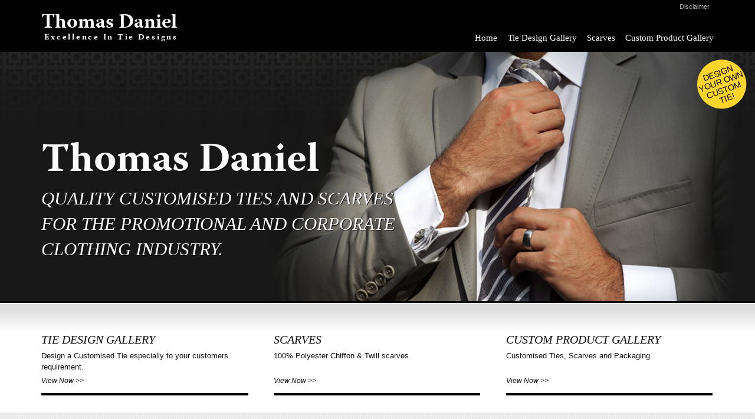

--- FILE ---
content_type: text/html; charset=UTF-8
request_url: https://www.thomasdaniel.com.au/custom-product-gallery/s46-acrylic-sports-scarf-with-intergrated-text-and-detailed-crest/
body_size: 5564
content:
<!DOCTYPE html>
<html lang="en-US">
	<head>
		<meta charset="UTF-8">
		<title>  S46 Acrylic Sports Scarf with intergrated text and detailed crest</title>

		<meta name="viewport" content="width=device-width, initial-scale=1.0"/>
		<link rel="stylesheet" type="text/css" media="all" href="https://www.thomasdaniel.com.au/wp-content/themes/thomas_daniel/style.css?v=1.2"/>
		<link rel="pingback" href="https://www.thomasdaniel.com.au/xmlrpc.php"/>
		<link rel="shortcut icon" href="https://www.thomasdaniel.com.au/wp-content/themes/thomas_daniel/assets/images/favicon.ico">
		<!-- 1140px Grid styles for IE -->
		<!--[if lte IE 9]><link rel="stylesheet" href="https://www.thomasdaniel.com.au/wp-content/themes/thomas_daniel/assets/css/ie.css" type="text/css" media="screen" /><![endif]-->
		<!-- styles -->
		<!--css3-mediaqueries-js - http://code.google.com/p/css3-mediaqueries-js/ - Enables media queries in some unsupported browsers-->
		<script type="text/javascript" src="https://www.thomasdaniel.com.au/wp-content/themes/thomas_daniel/assets/js/css3-mediaqueries.js"></script>
		<meta name='robots' content='max-image-preview:large'/>
<link rel="alternate" type="application/rss+xml" title="Thomas Daniel &raquo; Feed" href="https://www.thomasdaniel.com.au/feed/"/>
<link rel="alternate" type="application/rss+xml" title="Thomas Daniel &raquo; Comments Feed" href="https://www.thomasdaniel.com.au/comments/feed/"/>
<script type="text/javascript">window._wpemojiSettings={"baseUrl":"https:\/\/s.w.org\/images\/core\/emoji\/14.0.0\/72x72\/","ext":".png","svgUrl":"https:\/\/s.w.org\/images\/core\/emoji\/14.0.0\/svg\/","svgExt":".svg","source":{"concatemoji":"https:\/\/www.thomasdaniel.com.au\/wp-includes\/js\/wp-emoji-release.min.js?ver=59b37dd7e1af76560090be2aa1d11fbd"}};!function(e,a,t){var n,r,o,i=a.createElement("canvas"),p=i.getContext&&i.getContext("2d");function s(e,t){p.clearRect(0,0,i.width,i.height),p.fillText(e,0,0);e=i.toDataURL();return p.clearRect(0,0,i.width,i.height),p.fillText(t,0,0),e===i.toDataURL()}function c(e){var t=a.createElement("script");t.src=e,t.defer=t.type="text/javascript",a.getElementsByTagName("head")[0].appendChild(t)}for(o=Array("flag","emoji"),t.supports={everything:!0,everythingExceptFlag:!0},r=0;r<o.length;r++)t.supports[o[r]]=function(e){if(p&&p.fillText)switch(p.textBaseline="top",p.font="600 32px Arial",e){case"flag":return s("\ud83c\udff3\ufe0f\u200d\u26a7\ufe0f","\ud83c\udff3\ufe0f\u200b\u26a7\ufe0f")?!1:!s("\ud83c\uddfa\ud83c\uddf3","\ud83c\uddfa\u200b\ud83c\uddf3")&&!s("\ud83c\udff4\udb40\udc67\udb40\udc62\udb40\udc65\udb40\udc6e\udb40\udc67\udb40\udc7f","\ud83c\udff4\u200b\udb40\udc67\u200b\udb40\udc62\u200b\udb40\udc65\u200b\udb40\udc6e\u200b\udb40\udc67\u200b\udb40\udc7f");case"emoji":return!s("\ud83e\udef1\ud83c\udffb\u200d\ud83e\udef2\ud83c\udfff","\ud83e\udef1\ud83c\udffb\u200b\ud83e\udef2\ud83c\udfff")}return!1}(o[r]),t.supports.everything=t.supports.everything&&t.supports[o[r]],"flag"!==o[r]&&(t.supports.everythingExceptFlag=t.supports.everythingExceptFlag&&t.supports[o[r]]);t.supports.everythingExceptFlag=t.supports.everythingExceptFlag&&!t.supports.flag,t.DOMReady=!1,t.readyCallback=function(){t.DOMReady=!0},t.supports.everything||(n=function(){t.readyCallback()},a.addEventListener?(a.addEventListener("DOMContentLoaded",n,!1),e.addEventListener("load",n,!1)):(e.attachEvent("onload",n),a.attachEvent("onreadystatechange",function(){"complete"===a.readyState&&t.readyCallback()})),(e=t.source||{}).concatemoji?c(e.concatemoji):e.wpemoji&&e.twemoji&&(c(e.twemoji),c(e.wpemoji)))}(window,document,window._wpemojiSettings);</script>
<style type="text/css">img.wp-smiley,img.emoji{display:inline!important;border:none!important;box-shadow:none!important;height:1em!important;width:1em!important;margin:0 .07em!important;vertical-align:-.1em!important;background:none!important;padding:0!important}</style>
	<link rel='stylesheet' id='colorbox-css' href='https://www.thomasdaniel.com.au/wp-content/themes/thomas_daniel/assets/js/colorbox/colorbox.css?ver=59b37dd7e1af76560090be2aa1d11fbd' type='text/css' media='all'/>
<link rel='stylesheet' id='wp-block-library-css' href='https://www.thomasdaniel.com.au/wp-includes/css/dist/block-library/style.min.css?ver=59b37dd7e1af76560090be2aa1d11fbd' type='text/css' media='all'/>
<link rel='stylesheet' id='classic-theme-styles-css' href='https://www.thomasdaniel.com.au/wp-includes/css/classic-themes.min.css?ver=59b37dd7e1af76560090be2aa1d11fbd' type='text/css' media='all'/>
<style id='global-styles-inline-css' type='text/css'>body{--wp--preset--color--black:#000;--wp--preset--color--cyan-bluish-gray:#abb8c3;--wp--preset--color--white:#fff;--wp--preset--color--pale-pink:#f78da7;--wp--preset--color--vivid-red:#cf2e2e;--wp--preset--color--luminous-vivid-orange:#ff6900;--wp--preset--color--luminous-vivid-amber:#fcb900;--wp--preset--color--light-green-cyan:#7bdcb5;--wp--preset--color--vivid-green-cyan:#00d084;--wp--preset--color--pale-cyan-blue:#8ed1fc;--wp--preset--color--vivid-cyan-blue:#0693e3;--wp--preset--color--vivid-purple:#9b51e0;--wp--preset--gradient--vivid-cyan-blue-to-vivid-purple:linear-gradient(135deg,rgba(6,147,227,1) 0%,#9b51e0 100%);--wp--preset--gradient--light-green-cyan-to-vivid-green-cyan:linear-gradient(135deg,#7adcb4 0%,#00d082 100%);--wp--preset--gradient--luminous-vivid-amber-to-luminous-vivid-orange:linear-gradient(135deg,rgba(252,185,0,1) 0%,rgba(255,105,0,1) 100%);--wp--preset--gradient--luminous-vivid-orange-to-vivid-red:linear-gradient(135deg,rgba(255,105,0,1) 0%,#cf2e2e 100%);--wp--preset--gradient--very-light-gray-to-cyan-bluish-gray:linear-gradient(135deg,#eee 0%,#a9b8c3 100%);--wp--preset--gradient--cool-to-warm-spectrum:linear-gradient(135deg,#4aeadc 0%,#9778d1 20%,#cf2aba 40%,#ee2c82 60%,#fb6962 80%,#fef84c 100%);--wp--preset--gradient--blush-light-purple:linear-gradient(135deg,#ffceec 0%,#9896f0 100%);--wp--preset--gradient--blush-bordeaux:linear-gradient(135deg,#fecda5 0%,#fe2d2d 50%,#6b003e 100%);--wp--preset--gradient--luminous-dusk:linear-gradient(135deg,#ffcb70 0%,#c751c0 50%,#4158d0 100%);--wp--preset--gradient--pale-ocean:linear-gradient(135deg,#fff5cb 0%,#b6e3d4 50%,#33a7b5 100%);--wp--preset--gradient--electric-grass:linear-gradient(135deg,#caf880 0%,#71ce7e 100%);--wp--preset--gradient--midnight:linear-gradient(135deg,#020381 0%,#2874fc 100%);--wp--preset--duotone--dark-grayscale:url(#wp-duotone-dark-grayscale);--wp--preset--duotone--grayscale:url(#wp-duotone-grayscale);--wp--preset--duotone--purple-yellow:url(#wp-duotone-purple-yellow);--wp--preset--duotone--blue-red:url(#wp-duotone-blue-red);--wp--preset--duotone--midnight:url(#wp-duotone-midnight);--wp--preset--duotone--magenta-yellow:url(#wp-duotone-magenta-yellow);--wp--preset--duotone--purple-green:url(#wp-duotone-purple-green);--wp--preset--duotone--blue-orange:url(#wp-duotone-blue-orange);--wp--preset--font-size--small:13px;--wp--preset--font-size--medium:20px;--wp--preset--font-size--large:36px;--wp--preset--font-size--x-large:42px;--wp--preset--spacing--20:.44rem;--wp--preset--spacing--30:.67rem;--wp--preset--spacing--40:1rem;--wp--preset--spacing--50:1.5rem;--wp--preset--spacing--60:2.25rem;--wp--preset--spacing--70:3.38rem;--wp--preset--spacing--80:5.06rem;--wp--preset--shadow--natural:6px 6px 9px rgba(0,0,0,.2);--wp--preset--shadow--deep:12px 12px 50px rgba(0,0,0,.4);--wp--preset--shadow--sharp:6px 6px 0 rgba(0,0,0,.2);--wp--preset--shadow--outlined:6px 6px 0 -3px rgba(255,255,255,1) , 6px 6px rgba(0,0,0,1);--wp--preset--shadow--crisp:6px 6px 0 rgba(0,0,0,1)}:where(.is-layout-flex){gap:.5em}body .is-layout-flow>.alignleft{float:left;margin-inline-start:0;margin-inline-end:2em}body .is-layout-flow>.alignright{float:right;margin-inline-start:2em;margin-inline-end:0}body .is-layout-flow>.aligncenter{margin-left:auto!important;margin-right:auto!important}body .is-layout-constrained>.alignleft{float:left;margin-inline-start:0;margin-inline-end:2em}body .is-layout-constrained>.alignright{float:right;margin-inline-start:2em;margin-inline-end:0}body .is-layout-constrained>.aligncenter{margin-left:auto!important;margin-right:auto!important}body .is-layout-constrained > :where(:not(.alignleft):not(.alignright):not(.alignfull)){max-width:var(--wp--style--global--content-size);margin-left:auto!important;margin-right:auto!important}body .is-layout-constrained>.alignwide{max-width:var(--wp--style--global--wide-size)}body .is-layout-flex{display:flex}body .is-layout-flex{flex-wrap:wrap;align-items:center}body .is-layout-flex>*{margin:0}:where(.wp-block-columns.is-layout-flex){gap:2em}.has-black-color{color:var(--wp--preset--color--black)!important}.has-cyan-bluish-gray-color{color:var(--wp--preset--color--cyan-bluish-gray)!important}.has-white-color{color:var(--wp--preset--color--white)!important}.has-pale-pink-color{color:var(--wp--preset--color--pale-pink)!important}.has-vivid-red-color{color:var(--wp--preset--color--vivid-red)!important}.has-luminous-vivid-orange-color{color:var(--wp--preset--color--luminous-vivid-orange)!important}.has-luminous-vivid-amber-color{color:var(--wp--preset--color--luminous-vivid-amber)!important}.has-light-green-cyan-color{color:var(--wp--preset--color--light-green-cyan)!important}.has-vivid-green-cyan-color{color:var(--wp--preset--color--vivid-green-cyan)!important}.has-pale-cyan-blue-color{color:var(--wp--preset--color--pale-cyan-blue)!important}.has-vivid-cyan-blue-color{color:var(--wp--preset--color--vivid-cyan-blue)!important}.has-vivid-purple-color{color:var(--wp--preset--color--vivid-purple)!important}.has-black-background-color{background-color:var(--wp--preset--color--black)!important}.has-cyan-bluish-gray-background-color{background-color:var(--wp--preset--color--cyan-bluish-gray)!important}.has-white-background-color{background-color:var(--wp--preset--color--white)!important}.has-pale-pink-background-color{background-color:var(--wp--preset--color--pale-pink)!important}.has-vivid-red-background-color{background-color:var(--wp--preset--color--vivid-red)!important}.has-luminous-vivid-orange-background-color{background-color:var(--wp--preset--color--luminous-vivid-orange)!important}.has-luminous-vivid-amber-background-color{background-color:var(--wp--preset--color--luminous-vivid-amber)!important}.has-light-green-cyan-background-color{background-color:var(--wp--preset--color--light-green-cyan)!important}.has-vivid-green-cyan-background-color{background-color:var(--wp--preset--color--vivid-green-cyan)!important}.has-pale-cyan-blue-background-color{background-color:var(--wp--preset--color--pale-cyan-blue)!important}.has-vivid-cyan-blue-background-color{background-color:var(--wp--preset--color--vivid-cyan-blue)!important}.has-vivid-purple-background-color{background-color:var(--wp--preset--color--vivid-purple)!important}.has-black-border-color{border-color:var(--wp--preset--color--black)!important}.has-cyan-bluish-gray-border-color{border-color:var(--wp--preset--color--cyan-bluish-gray)!important}.has-white-border-color{border-color:var(--wp--preset--color--white)!important}.has-pale-pink-border-color{border-color:var(--wp--preset--color--pale-pink)!important}.has-vivid-red-border-color{border-color:var(--wp--preset--color--vivid-red)!important}.has-luminous-vivid-orange-border-color{border-color:var(--wp--preset--color--luminous-vivid-orange)!important}.has-luminous-vivid-amber-border-color{border-color:var(--wp--preset--color--luminous-vivid-amber)!important}.has-light-green-cyan-border-color{border-color:var(--wp--preset--color--light-green-cyan)!important}.has-vivid-green-cyan-border-color{border-color:var(--wp--preset--color--vivid-green-cyan)!important}.has-pale-cyan-blue-border-color{border-color:var(--wp--preset--color--pale-cyan-blue)!important}.has-vivid-cyan-blue-border-color{border-color:var(--wp--preset--color--vivid-cyan-blue)!important}.has-vivid-purple-border-color{border-color:var(--wp--preset--color--vivid-purple)!important}.has-vivid-cyan-blue-to-vivid-purple-gradient-background{background:var(--wp--preset--gradient--vivid-cyan-blue-to-vivid-purple)!important}.has-light-green-cyan-to-vivid-green-cyan-gradient-background{background:var(--wp--preset--gradient--light-green-cyan-to-vivid-green-cyan)!important}.has-luminous-vivid-amber-to-luminous-vivid-orange-gradient-background{background:var(--wp--preset--gradient--luminous-vivid-amber-to-luminous-vivid-orange)!important}.has-luminous-vivid-orange-to-vivid-red-gradient-background{background:var(--wp--preset--gradient--luminous-vivid-orange-to-vivid-red)!important}.has-very-light-gray-to-cyan-bluish-gray-gradient-background{background:var(--wp--preset--gradient--very-light-gray-to-cyan-bluish-gray)!important}.has-cool-to-warm-spectrum-gradient-background{background:var(--wp--preset--gradient--cool-to-warm-spectrum)!important}.has-blush-light-purple-gradient-background{background:var(--wp--preset--gradient--blush-light-purple)!important}.has-blush-bordeaux-gradient-background{background:var(--wp--preset--gradient--blush-bordeaux)!important}.has-luminous-dusk-gradient-background{background:var(--wp--preset--gradient--luminous-dusk)!important}.has-pale-ocean-gradient-background{background:var(--wp--preset--gradient--pale-ocean)!important}.has-electric-grass-gradient-background{background:var(--wp--preset--gradient--electric-grass)!important}.has-midnight-gradient-background{background:var(--wp--preset--gradient--midnight)!important}.has-small-font-size{font-size:var(--wp--preset--font-size--small)!important}.has-medium-font-size{font-size:var(--wp--preset--font-size--medium)!important}.has-large-font-size{font-size:var(--wp--preset--font-size--large)!important}.has-x-large-font-size{font-size:var(--wp--preset--font-size--x-large)!important}.wp-block-navigation a:where(:not(.wp-element-button)){color:inherit}:where(.wp-block-columns.is-layout-flex){gap:2em}.wp-block-pullquote{font-size:1.5em;line-height:1.6}</style>
<script type='text/javascript' src='https://www.thomasdaniel.com.au/wp-includes/js/jquery/jquery.min.js?ver=3.6.4' id='jquery-core-js'></script>
<script type='text/javascript' src='https://www.thomasdaniel.com.au/wp-includes/js/jquery/jquery-migrate.min.js?ver=3.4.0' id='jquery-migrate-js'></script>
<script type='text/javascript' src='https://www.thomasdaniel.com.au/wp-content/themes/thomas_daniel/assets/js/colorbox/jquery.colorbox-min.js?ver=59b37dd7e1af76560090be2aa1d11fbd' id='colorbox-js'></script>
<script type='text/javascript' src='https://www.thomasdaniel.com.au/wp-content/themes/thomas_daniel/assets/js/jquery.swatchSlider.js?ver=59b37dd7e1af76560090be2aa1d11fbd' id='swatchSlider-js'></script>
<script type='text/javascript' src='https://www.thomasdaniel.com.au/wp-content/plugins/google-analyticator/external-tracking.min.js?ver=6.5.7' id='ga-external-tracking-js'></script>
<link rel="https://api.w.org/" href="https://www.thomasdaniel.com.au/wp-json/"/><link rel="alternate" type="application/json" href="https://www.thomasdaniel.com.au/wp-json/wp/v2/posts/1623"/><link rel="EditURI" type="application/rsd+xml" title="RSD" href="https://www.thomasdaniel.com.au/xmlrpc.php?rsd"/>
<link rel="wlwmanifest" type="application/wlwmanifest+xml" href="https://www.thomasdaniel.com.au/wp-includes/wlwmanifest.xml"/>

<link rel="canonical" href="https://www.thomasdaniel.com.au/custom-product-gallery/s46-acrylic-sports-scarf-with-intergrated-text-and-detailed-crest/"/>
<link rel='shortlink' href='https://www.thomasdaniel.com.au/?p=1623'/>
<link rel="alternate" type="application/json+oembed" href="https://www.thomasdaniel.com.au/wp-json/oembed/1.0/embed?url=https%3A%2F%2Fwww.thomasdaniel.com.au%2Fcustom-product-gallery%2Fs46-acrylic-sports-scarf-with-intergrated-text-and-detailed-crest%2F"/>
<link rel="alternate" type="text/xml+oembed" href="https://www.thomasdaniel.com.au/wp-json/oembed/1.0/embed?url=https%3A%2F%2Fwww.thomasdaniel.com.au%2Fcustom-product-gallery%2Fs46-acrylic-sports-scarf-with-intergrated-text-and-detailed-crest%2F&#038;format=xml"/>
<script type="text/javascript">(function(url){if(/(?:Chrome\/26\.0\.1410\.63 Safari\/537\.31|WordfenceTestMonBot)/.test(navigator.userAgent)){return;}var addEvent=function(evt,handler){if(window.addEventListener){document.addEventListener(evt,handler,false);}else if(window.attachEvent){document.attachEvent('on'+evt,handler);}};var removeEvent=function(evt,handler){if(window.removeEventListener){document.removeEventListener(evt,handler,false);}else if(window.detachEvent){document.detachEvent('on'+evt,handler);}};var evts='contextmenu dblclick drag dragend dragenter dragleave dragover dragstart drop keydown keypress keyup mousedown mousemove mouseout mouseover mouseup mousewheel scroll'.split(' ');var logHuman=function(){if(window.wfLogHumanRan){return;}window.wfLogHumanRan=true;var wfscr=document.createElement('script');wfscr.type='text/javascript';wfscr.async=true;wfscr.src=url+'&r='+Math.random();(document.getElementsByTagName('head')[0]||document.getElementsByTagName('body')[0]).appendChild(wfscr);for(var i=0;i<evts.length;i++){removeEvent(evts[i],logHuman);}};for(var i=0;i<evts.length;i++){addEvent(evts[i],logHuman);}})('//www.thomasdaniel.com.au/?wordfence_lh=1&hid=40ADEDDB2C1E5BA05AAA91636D5AED85');</script><style type="text/css">.recentcomments a{display:inline!important;padding:0!important;margin:0!important}</style><!-- Google Analytics Tracking by Google Analyticator 6.5.7 -->
<script type="text/javascript">var analyticsFileTypes=[];var analyticsSnippet='disabled';var analyticsEventTracking='enabled';</script>
<script type="text/javascript">(function(i,s,o,g,r,a,m){i['GoogleAnalyticsObject']=r;i[r]=i[r]||function(){(i[r].q=i[r].q||[]).push(arguments)},i[r].l=1*new Date();a=s.createElement(o),m=s.getElementsByTagName(o)[0];a.async=1;a.src=g;m.parentNode.insertBefore(a,m)})(window,document,'script','//www.google-analytics.com/analytics.js','ga');ga('create','UA-4137408-31','auto');ga('send','pageview');</script>
	</head>

<body>
<div id="main">
    <div id="header" class="container">
      <div class="row">
        <div id="top-nav" class="twelvecol"> <div class="menu-top-nav-container"><ul id="menu-top-nav" class="menu"><li id="menu-item-10" class="menu-item menu-item-type-post_type menu-item-object-page menu-item-10"><a href="https://www.thomasdaniel.com.au/disclaimer/">Disclaimer</a></li>
</ul></div></div>
        <!-- End #top-nav --> 
      </div>
      <!-- End .row-->
      <div class="row">
        <div id="logo" class="fivecol"><a href="https://www.thomasdaniel.com.au"><h1>Thomas Daniel</h1>
        <h2>Excellence In Tie Designs</h2></a></div>
        <!-- End #logo -->
        <div id="navigation" class="sevencol last">
          <div class="menu-menu-container"><ul id="menu-menu" class="menu"><li id="menu-item-1635" class="menu-item menu-item-type-custom menu-item-object-custom menu-item-home menu-item-1635"><a href="https://www.thomasdaniel.com.au/">Home</a></li>
<li id="menu-item-314" class="menu-item menu-item-type-taxonomy menu-item-object-category menu-item-314"><a href="https://www.thomasdaniel.com.au/category/tie-design-gallery/">Tie Design Gallery</a></li>
<li id="menu-item-312" class="menu-item menu-item-type-taxonomy menu-item-object-category menu-item-312"><a href="https://www.thomasdaniel.com.au/category/scarves/">Scarves</a></li>
<li id="menu-item-1402" class="menu-item menu-item-type-taxonomy menu-item-object-category current-post-ancestor current-menu-parent current-post-parent menu-item-1402"><a href="https://www.thomasdaniel.com.au/category/custom-product-gallery/">Custom Product Gallery</a></li>
</ul></div></div>
          <!-- End #navigation --> 
        </div>
        <!-- End .row--> 
    </div>
    <!-- End #header -->	
	
	
	
	
	
	
	
	
	
	
	
	
	
	
	
<div id="banner-container">
  <div id="banner" class="container">
    <div class="row">
      <div id="new"> <a href="https://www.thomasdaniel.com.au/category/tie-design-gallery/">
        <h4>DESIGN YOUR OWN CUSTOM TIE!</h4>
        </a> </div>
      <div id="intro">
        <div class="twelvecol">
          <h1>Thomas Daniel</h1>
        </div>
        <div class="sevencol">
          <h2>Quality Customised Ties and Scarves for the Promotional and Corporate Clothing Industry.</h2>
        </div>
      </div>
      <!-- End #intro-->
      <div id="image" class="sixcol last"> </div>
      <!-- End #image--> 
    </div>
    <!-- End #banner--> 
  </div>
  <!-- End .row--> 
</div>
<!-- End #banner-container-->
<div id="home-buttons" class="container">
  <div class="row">



        <div class="fourcol">

                        
        <span class="home-title">
        <a href="https://www.thomasdaniel.com.au/category/tie-design-gallery/">  Tie Design Gallery</a>
        </span>
        
        <p>Design a Customised Tie especially to your customers requirement.</p>
     <a href="https://www.thomasdaniel.com.au/category/tie-design-gallery/"> View Now &gt;&gt;</a>
            

</div> <!-- End .fourcol-->




     <div class="fourcol">

                        
       <span class="home-title">
         <a href="https://www.thomasdaniel.com.au/category/scarves/"> Scarves</a>
        </span>
        
        <p>100% Polyester Chiffon &amp; Twill scarves.</p>
<p>&nbsp;</p>
    <a href="https://www.thomasdaniel.com.au/category/scarves/"> View Now &gt;&gt;</a>
            

</div> <!-- End .fourcol-->


     <div class="fourcol last">

                        
       <span class="home-title">
         <a href="https://www.thomasdaniel.com.au/category/custom-product-gallery/"> Custom Product Gallery</a>
        </span>
        
        <p><em>Customised Ties, Scarves and Packaging.</em><br/>
&nbsp;</p>
    <a href="https://www.thomasdaniel.com.au/category/custom-product-gallery/"> View Now &gt;&gt;</a>
            

</div> <!-- End .fourcol-->



    <!-- <div class="threecol last">
                        
        <a href="https://www.thomasdaniel.com.au/contact-us/"><span class="home-title">
          Contact        </span></a>
        
        <p>If you would like more information or have any questions just drop us a line.</p>
<p>&nbsp;</p>
     <a href="https://www.thomasdaniel.com.au/contact-us/">More Info &gt;&gt;</a>
            

</div> <!-- End .threecol-->  
  </div>
  <!-- End .row--> 
</div>
<!-- End #home-buttons-->

  <div class="push"> </div>
  </div>  
  
  <div id="footer" class="container">
    <div class="row">
      <div id="copyright" class="twelvecol">	Site & Contents are &#169; 2026 Thomas Daniel. All Rights Reserved | Designed and built by <a href="http://www.nightandday.com.au" target="_blank">Night and Day</a>
	
	</div>      <!-- End #copyright-->
    </div> <!-- End .row--> 
 
  </div> <!-- End #footer--> 
  
			<script defer src="https://static.cloudflareinsights.com/beacon.min.js/vcd15cbe7772f49c399c6a5babf22c1241717689176015" integrity="sha512-ZpsOmlRQV6y907TI0dKBHq9Md29nnaEIPlkf84rnaERnq6zvWvPUqr2ft8M1aS28oN72PdrCzSjY4U6VaAw1EQ==" data-cf-beacon='{"version":"2024.11.0","token":"6664be8bd289482bb3fba7f502c1ae4d","r":1,"server_timing":{"name":{"cfCacheStatus":true,"cfEdge":true,"cfExtPri":true,"cfL4":true,"cfOrigin":true,"cfSpeedBrain":true},"location_startswith":null}}' crossorigin="anonymous"></script>
</body>
</html>


--- FILE ---
content_type: text/css
request_url: https://www.thomasdaniel.com.au/wp-content/themes/thomas_daniel/style.css?v=1.2
body_size: 12
content:
/*
Theme Name: Thomas Daniel
Theme URI: thomasdaniel.com.au
Author: Night & Day Digital Team
Author URI: nightandday.com.au
Version: 1.0
Description: Theme developed for Thomas Daniel
*/

/* --- Stylesheet


Another custom build from the crazy kids upstairs at

               __   __      __       __
  ___  (_)__ _/ /  / /_  __/ /_  ___/ /__ ___ __
 / _ \/ / _ `/ _ \/ __/ /_  __/ / _  / _ `/ // /
/_//_/_/\_, /_//_/\__/   /_/    \_,_/\_,_/\_, / 
       /___/                             /___/  
	  

nightandday.com.au

 */
 


/* Reset browser defaults */
@import url('assets/css/reset.css');

/* Apply basic typography styles */
@import url('assets/css/typography.css');

/* Apply the layout */
@import url('assets/css/layout.css?v1.0.2');

/* Apply the 1140 grid */
@import url('assets/css/1140.css');


--- FILE ---
content_type: text/css
request_url: https://www.thomasdaniel.com.au/wp-content/themes/thomas_daniel/assets/css/typography.css
body_size: 39
content:
/* Typography
----------------------------------------------- */
body {
   font-family: "Helvetica Neue", Helvetica, Arial, "Lucida Grande", sans-serif; 
   font-size: 12px;
   line-height: 18px;
color: #111111;
line-height: 1.5em;
}


a{
color: #111111;
text-decoration: none;
}

a:hover {
text-decoration: underline;
	}


a:link,
a:active,
a:visited {

	}



a, a:active, a:focus { 
	outline:none; 
}


h1{
font-family:"Times New Roman", Times, serif;
font-size: 2.8em;
line-height: 1.5em;
}

h2{
font-family:"Times New Roman", Times, serif;
font-size: 1.8em;
line-height: 1.5em;
}

h3{

}
h4{

}
h5{

}
h6{

}
p {
font-size: 1.1em;
line-height: 1.5em;
margin-bottom: 1.2em;
}

ul {
    margin-left: 25px; padding-left: 0;
        color: #111111;
	line-height: 22px;
        font-weight: normal;
         font-size: 1.1em;
}  

ol li{
}


/* Font Face
----------------------------------------------- */


@font-face {
    font-family: 'warnock_probold';
    src: url('../fonts/warnockpro-bold-webfont.eot');
    src: url('../fonts/warnockpro-bold-webfont.eot?#iefix') format('embedded-opentype'),
         url('../fonts/warnockpro-bold-webfont.woff') format('woff'),
         url('../fonts/warnockpro-bold-webfont.ttf') format('truetype'),
         url('../fonts/warnockpro-bold-webfont.svg#warnock_probold') format('svg');
    font-weight: normal;
    font-style: normal;

}


--- FILE ---
content_type: text/css
request_url: https://www.thomasdaniel.com.au/wp-content/themes/thomas_daniel/assets/css/layout.css?v1.0.2
body_size: 2076
content:
@charset "UTF-8";
/* CSS Document */


/* ============================== */
/* ! Layout for desktop version   */
/* ============================== */



/* GENERAL */
/* ----------------------------------------- */

html, body {
height: 100%;

}

#main{
min-height: 100%;
height: auto !important;
height: 100%;
margin: 0 auto -4.6em;
}



/* HEADER */
/* ----------------------------------------- */


#header{
background-color: #020202;
color: #fdfcfc;
}

#top-nav{
text-align: right;
padding-bottom: .2em;
}

      #top-nav ul{
      list-style-type: none;
      margin: 0px;
      padding: 0px;
      }

      #top-nav li{
      list-style-type: none;
      margin: 0px;
      padding: 0px;
      display: inline;
      border-right: 1px solid #818181;
      padding-right: .5em;
      padding-left: .3em;
      }
      #top-nav li a{
      color: #b2b2b2;
      text-decoration: none;
      font-size: .8em;
      }
      .menu-item-10{
      border-right: none !important;
      }

#logo a{
color: #fdfcfc;
text-decoration: none;
}
      #logo h1{
      line-height: .9em;
      color: #fdfcfc;
      font-family: 'warnock_probold';
      }
      #logo h2{
      font-size: 1.14em;
      letter-spacing: .2em;
      color: #fdfcfc;
      font-family: 'warnock_probold';
      padding-left: .4em;
      line-height: 1em;
      padding-top:.3em;
      }



#navigation{
padding-top: 2.4em;
padding-bottom: 1em;
}

      #navigation ul{
      list-style-type: none;
      margin: 0px;
      padding: 0px;
      float: right;
      }

      #navigation li{
      font-family:"Times New Roman", Times, serif;
      list-style-type: none;
      margin: 0px;
      padding: 0px;
      display: inline;
      padding-left: 1em;
      }
      #navigation li a{
      color: #fdfcfc;
      text-decoration: none;
      font-size: 1.1em;
      }
      #navigation li a:hover{
      padding-bottom: .1em;
      border-bottom: 2px solid #e8c838;
      }
      #navigation .current-menu-item a{
      padding-bottom: .1em;
      border-bottom: 2px solid #e8c838;
      }

      #navigation li:first-child{
      padding-left: 0em;
      }



/* BANNER */
/* ----------------------------------------- */


#banner-container{
background-image:url(../images/pattern-bg.png);
background-repeat:repeat-x;
background-color: #181818;

}



#banner{
background-image:url(../images/banner.png);
background-repeat:no-repeat;
background-position: top right;
position: relative;

}

      

#intro{
padding-top: 12em;
padding-bottom: 5.5em;
overflow:hidden;
}

      #intro h1{
      color: #fdfcfc;
      font-size: 5.8em;
      font-weight: bold;
      line-height: 1.2em;
      filter: dropshadow(color=#000000, offx=1, offy=1);
      filter: shadow(color=#000000,direction=135,strength=5);
      -ms-filter: "progid:DXImageTransform.Microsoft.Shadow(color=#000000,direction=135,strength=5)";
      text-shadow: 0px 1px 1px rgba(0, 0, 0, 1);
      text-shadow: 1px 1px 1px #000000;
      filter: dropshadow(color=#000000, offx=1, offy=1);
      font-family: 'warnock_probold';
      }
      #intro h2{
      color: #fdfcfc;
      text-transform: uppercase;
      font-size: 2.6em;
      font-style:italic;
      line-height: 1.4em;
      filter: dropshadow(color=#000000, offx=1, offy=1);
      filter: shadow(color=#000000,direction=135,strength=5);
      -ms-filter: "progid:DXImageTransform.Microsoft.Shadow(color=#000000,direction=135,strength=5)";
      text-shadow: 0px 1px 1px rgba(0, 0, 0, 1);
      text-shadow: 1px 1px 1px #000000;
      filter: dropshadow(color=#000000, offx=1, offy=1);
      }


#image{
}


#new{
position: absolute;
right: 1em;
background-image:url(../images/circle.png);
background-repeat:no-repeat;
background-position: left top;
width: 86px;
height: 63px;
padding-top: 16px;
padding-bottom: 6px;
float: right;
text-align: center;
margin-top: 1em;
}

      #new a{
      text-decoration: none;
      }


      #new:hover{
      cursor: pointer;
background-position: left -85px;
}



      #new h4{
      color: #000;
      font-size: 1.2em;
      line-height: 1.1em;
      -webkit-transform: rotate(340deg);
      -moz-transform: rotate(340deg);
      -o-transform: rotate(340deg);
      writing-mode: lr-tb;
      transform:rotate(340deg);
      -ms-transform:rotate(340deg); /* IE 9 */
      -moz-transform:rotate(340deg); /* Firefox */
      -webkit-transform:rotate(340deg); /* Safari and Chrome */
      -o-transform:rotate(340deg); /* Opera */
}



/* HOME CONTENT */
/* ----------------------------------------- */


#home-buttons{
background-image:url(../images/home-bg.png);
background-repeat:repeat-x;
background-position: top left;
border-top: 3px solid #000;
}

#home-buttons .fourcol{
margin-top: 3em;
border-bottom: 4px solid #000;
margin-bottom: 3em;
padding-bottom: 1em;
}

.home-link{
min-height: 10.5em;
}


     #home-buttons .fourcol .home-title{
     text-transform: uppercase;
     font-style:italic;
     line-height: 1.8em;
     font-size: 1.7em;
     font-family:"Times New Roman", Times, serif;
     }


     #home-buttons .fourcol a{
     color: #111111;
     font-style:italic;
     text-decoration:none;
     margin-top:.4em;
     display:block;
     }
     #home-buttons .fourcol a:hover{
     text-decoration: underline;
     }

     #home-buttons .fourcol a .yellow{
     color: #feba01;
     }

     #home-buttons .fourcol .home-link{
     display: block;
     overflow: hidden;
     padding: 6px;

     }
     #home-buttons .fourcol ul{
     padding-bottom: .4em;
     }
     .fourcol li a{
     font-style:normal !important;
     }

/* PAGE CONTENT */
/* ----------------------------------------- */
#content{
background-image:url(../images/content-bg.jpg);
background-repeat:repeat-x;
min-height: 400px;
padding-top: 2em;
padding-bottom: 1em;
}


#content a:hover{
text-decoration: underline;

}

h1.collection{
border-bottom: 3px solid #000;
margin-bottom:1em;
text-transform: uppercase;
font-size: 2em;
padding-bottom: .5em;
}

h1.collection.collection--has-description {
  border-bottom: 0;
  margin-bottom: 0;
  padding-bottom: .1em;
}

.collection__description {
  padding-bottom: 1em;
  border-bottom: 3px solid #000;
  margin-bottom:1em;
}

.collection__description p {
  line-height: 1.6em;
}

#right{
margin-top: 4em;

}

#full h2{
text-transform: uppercase;
font-style: italic;
}

#full a:hover h2{
text-decoration: underline;
}


#full img{
border: 4px solid #d2d1d1;
-webkit-box-sizing: border-box;
-moz-box-sizing: border-box;
box-sizing: border-box;
}
#full img:hover{
border: 4px solid #5a5a5a;
-webkit-box-sizing: border-box;
-moz-box-sizing: border-box;
box-sizing: border-box;
}


.img-right{
border: 4px solid #d2d1d1;
-webkit-box-sizing: border-box;
-moz-box-sizing: border-box;
box-sizing: border-box;
}

.hover-large img + img{
display: none;
}

.swatches{
margin-left: -.7%;
}
       .swatches li{
       list-style-type: none;
       margin: 0px;
       padding: 0px;
       float: left;
       margin: 0 .6% 4% .7%;
       width: 140px;
       }

       .swatches.no-titles li {
        margin-bottom: 0.6%;
       }

       .swatches li.first {
        clear: left;
       }

       .swatch-large img{
       border: 4px solid #d2d1d1;
       -webkit-box-sizing: border-box;
       -moz-box-sizing: border-box;
       box-sizing: border-box;
       }

       .swatches img{
       border: 4px solid #d2d1d1;
       -webkit-box-sizing: border-box;
       -moz-box-sizing: border-box;
       box-sizing: border-box;
       }


              .swatches img:hover{
              border: 4px solid #5a5a5a;
              -webkit-box-sizing: border-box;
              -moz-box-sizing: border-box;
              box-sizing: border-box;
              }

              .swatches a:hover h3{
                     color: #000;
              }

      .swatches h3{
      text-transform: uppercase;
      font-style:italic;
      font-size: .9em;
      font-family:"Times New Roman", Times, serif;
      font-weight: bold;
      }

#pagination{
clear: both;
padding-bottom: 1em;
padding-top: 1em;


}
      #pagination a{
      font-size: 1.2em;
      padding: 5px;
      text-decoration: none;
      }
      #pagination .current{
      text-decoration: underline;
      font-size: 1.2em;
      padding: 5px;
      }


/* FOOTER*/
/* ----------------------------------------- */

#footer{
background-color: #000;
background-image:url(../images/footer-pattern.png);
background-repeat:repeat-x;
background-position: top left;
padding-top: 2.6em;
padding-bottom: .5em;
color: #fdfcfc;
}

#copyright{
font-size: .9em;
color: #aaaaaa;
background-color: #000;
}

#copyright a{
color: #aaaaaa;
text-decoration: none;
}
#copyright a:hover{
text-decoration: underline;
}



#footer .fourcol{
background-color: #000;
}

.push {
min-height: 4em;
}

/* FORMS*/
/* ----------------------------------------- */

.gform_wrapper .left_label .gfield_label{
font-weight: normal !important;
}

.gform_button{
background-color: #000;
border: none;
color: #fff;
text-transform: uppercase;
padding: .5em 1em;
font-family:"Times New Roman", Times, serif;
font-size: 1.4em !important;
cursor: pointer;
}


/* ============================= */
/* ! Layouts for smaller screens   */
/* ============================= */

@media handheld, only screen and (max-width: 1160px) {

   #intro{
padding-top: 8em;
padding-bottom: 6em;
}

  #home-buttons .threecol h2{
     font-size: 1.4em;
     font-weight: bold;
     line-height: 1.9em;
}

#home-buttons .threecol p{
font-size: 1.1em;
}

#home-buttons .threecol{
min-height: 10em;
}


}



@media handheld, only screen and (max-width: 1050px) {
#intro{
padding-top: 7em;
padding-bottom: 4em;
}

     #home-buttons .threecol .home-title{
     font-size: 1.2em;
     font-weight: bold;
     line-height: 1.3em;
}

#home-buttons .threecol p{
font-size: .95em;
}

#home-buttons .threecol li{
font-size: .8em;
line-height: 1.8em;}

#home-buttons .threecol ul{
padding-bottom: 2em;}



#home-buttons .threecol{
min-height: 10em;
}

      #navigation li{
      padding-left: .5em;
      }

}


/* ============================= */
/* ! Layout for ipad   */
/* ============================= */

/* iPad [portrait + landscape] */
@media only screen and (min-device-width: 768px) and (max-device-width: 1024px) {

    #intro h1{
      font-family:"Times New Roman", Times, serif;
      line-height:.9em;
     padding-bottom: .4em;
     
}
}


@media handheld, only screen and (max-width: 767px) {


#logo{
padding-top: 1em;
}


     #navigation ul{
      float: left;
      padding-bottom: 1em;
      }



      #intro h2{
      color: #fdfcfc;
      font-size: 1.6em;
      }
#new h4{
font-size: 1.1em;
}

      #top-nav li a{
      font-size: .6em;
      }


       .swatches li{
       list-style-type: none;
       margin: 0px;
       padding: 0px;
       float: left;
       margin: 0 5% 2% 5%;
       width: 125px;

       }

}


/* ============================= */
/* ! Layout for mobile  */
/* ============================= */


@media handheld, only screen and (max-width: 480px) {


#logo h1{
font-size: 2.3em;

}
#logo h2{
font-size: .89em;
}

#intro{
padding-top:3.8em;
padding-bottom: 2em;
}

      #intro h1{
       font-size: 5.4em;
      font-family:"Times New Roman", Times, serif;
      line-height:.9em;
padding-bottom: .4em;}


      #navigation li a{
background-color: #282828;
float: left;
clear: both;
padding: 10px 0px 10px 10px;
width: 460px;
margin-bottom: 2px;
cursor: pointer;
display:block;
      }
      #navigation li a:hover{
background-color: #3b3b3b;
      }

     #navigation li a:hover{
border: none;
float: left;
clear: both;
padding: 10px 0px 10px 10px;
width: 460px;
margin-bottom: 2px;
cursor: pointer;
display:block;
      }

 #navigation li a:first-child{
      padding-left: 10px;
      }
      #navigation .current-menu-item a{
      background-color: #3b3b3b;
      border-bottom: none;
float: left;
clear: both;
padding: 10px 0px 10px 10px;
width: 460px;
margin-bottom: 2px;
cursor: pointer;
display:block;
      }

#new{
margin-top: 0em;
}


       .swatches li{
       margin: 0% 3% 4% 3%;
       width: 120px;
       }

}


/* ========================================== */
/* ! Provide higher res assets for iPhone 4   */
/* ========================================== */

@media only screen and (-webkit-min-device-pixel-ratio: 2) { 

/*	.logo {
		background: url(logo2x.jpg) no-repeat;
		background-size: 212px 303px;
	}*/

}


--- FILE ---
content_type: text/plain
request_url: https://www.google-analytics.com/j/collect?v=1&_v=j102&a=1114542455&t=pageview&_s=1&dl=https%3A%2F%2Fwww.thomasdaniel.com.au%2Fcustom-product-gallery%2Fs46-acrylic-sports-scarf-with-intergrated-text-and-detailed-crest%2F&ul=en-us%40posix&dt=S46%20Acrylic%20Sports%20Scarf%20with%20intergrated%20text%20and%20detailed%20crest&sr=1280x720&vp=1280x720&_u=IEBAAEABAAAAACAAI~&jid=179791346&gjid=1589437740&cid=1081782695.1768909871&tid=UA-4137408-31&_gid=970541600.1768909871&_r=1&_slc=1&z=819702476
body_size: -452
content:
2,cG-3XKKJ1DF49

--- FILE ---
content_type: text/javascript
request_url: https://www.thomasdaniel.com.au/wp-content/themes/thomas_daniel/assets/js/jquery.swatchSlider.js?ver=59b37dd7e1af76560090be2aa1d11fbd
body_size: -144
content:
(function($){
	$(function(){
		var swatchSlides = $('.swatch-large img');

		swatchSlides.not(':first-child').hide();
		swatchSlides.css('position', 'absolute');
		swatchSlides.css('top', '0');
		swatchSlides.css('left', '0');

		$('#right').height(swatchSlides.first().attr('height'));

		$('.swatch-large').css('position', 'relative');

		$('.swatches li').each(function(s, swatch){
			$(swatch).find('a').mouseenter( function() {
				swatchSlides.stop();
				swatchSlides.css('z-index', 5);
				swatchSlides.eq(s).css('z-index', 10);
				swatchSlides.eq(s).fadeIn(100, 'swing', function() {
					swatchSlides.not(this).hide();
				});
			});
		});


		$(window).resize( function() {
			$('#right').height(swatchSlides.first().height());
		} );

	});
})(jQuery);